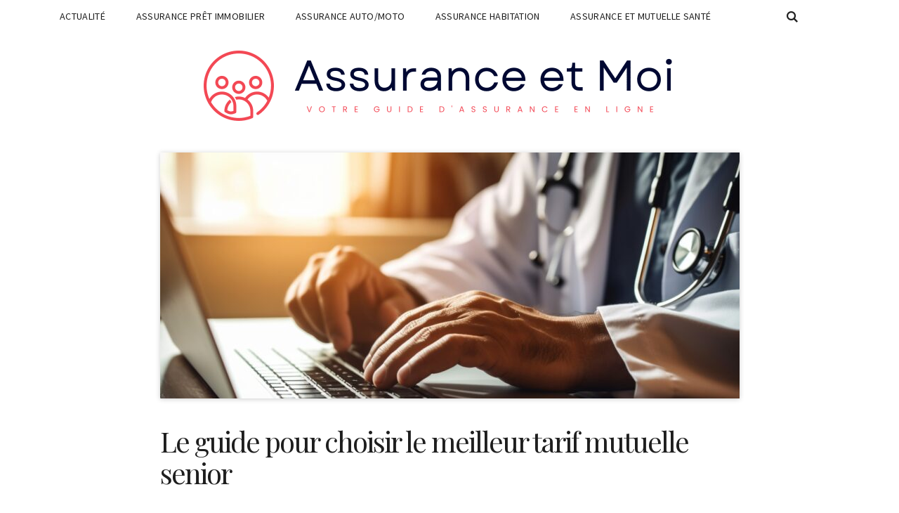

--- FILE ---
content_type: text/css; charset=utf-8
request_url: https://www.assurandme.fr/wp-content/themes/venissa-child/ctc-style.css?ver=6.8.3
body_size: -38
content:
/*
CTC Separate Stylesheet
Updated: 2023-03-13 15:11:05
*/



--- FILE ---
content_type: text/css; charset=utf-8
request_url: https://www.assurandme.fr/wp-content/cache/min/1/wp-content/themes/venissa-child/style.css?ver=1700643374
body_size: 321
content:
.logo a img{margin:25px auto 15px;display:block;width:700px;max-width:100%}@media (min-width:768px){.home .content-area{-ms-flex:0 0 74.3243243243%;flex:0 0 74.3243243243%;width:74.3243243243%;margin:0 auto}}.post-thumbnail{max-height:350px}.archive-header .archive-content{max-width:85rem}.entry{margin-bottom:8rem}.entry:before{content:"";position:absolute;left:30%;bottom:-30px;height:1px;width:40%;border-bottom:1px solid #000}@media (min-width:992px){.featured .entry-title,.featured .page-title{font-size:4.2rem;line-height:5.4rem}}.focus{background-color:#E75358;padding:15px 25px;color:#fff;position:relative}.focus::before{background-color:#fff;content:" ";height:100%;width:8px;position:absolute;top:0;left:4px}.focus b,.focus strong{display:block;font-size:1.8rem;margin-bottom:10px}